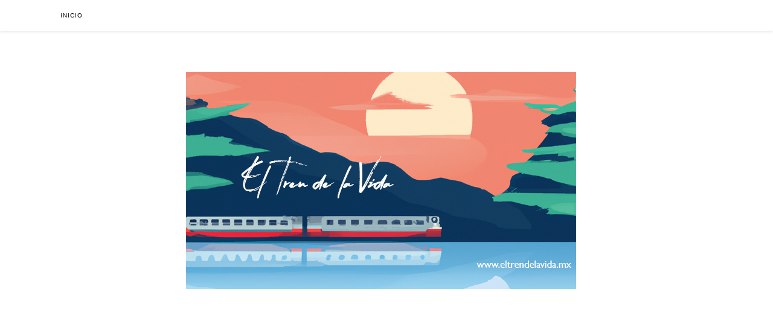

--- FILE ---
content_type: text/html; charset=UTF-8
request_url: https://eltrendelavida.mx/amor-incondicional/
body_size: 12139
content:
<!DOCTYPE html>
<html  prefix="og: http://ogp.me/ns#">
<head>

	<meta charset="UTF-8">
	<meta http-equiv="X-UA-Compatible" content="IE=edge">
	<meta name="viewport" content="width=device-width, initial-scale=1">

	<link rel="profile" href="http://gmpg.org/xfn/11" />
	
		
	<link rel="alternate" type="application/rss+xml" title="El Tren de la Vida RSS Feed" href="https://eltrendelavida.mx/feed/" />
	<link rel="alternate" type="application/atom+xml" title="El Tren de la Vida Atom Feed" href="https://eltrendelavida.mx/feed/atom/" />
	<link rel="pingback" href="https://eltrendelavida.mx/xmlrpc.php" />
	
	<title>Amor incondicional con la técnica Hoóponopono &#8211; El Tren de la Vida</title>
<style>
#wpadminbar #wp-admin-bar-wccp_free_top_button .ab-icon:before {
	content: "\f160";
	color: #02CA02;
	top: 3px;
}
#wpadminbar #wp-admin-bar-wccp_free_top_button .ab-icon {
	transform: rotate(45deg);
}
</style>
<meta name='robots' content='max-image-preview:large' />
<link rel='dns-prefetch' href='//fonts.googleapis.com' />
<link rel="alternate" type="application/rss+xml" title="El Tren de la Vida &raquo; Feed" href="https://eltrendelavida.mx/feed/" />
<link rel="alternate" type="application/rss+xml" title="El Tren de la Vida &raquo; Feed de los comentarios" href="https://eltrendelavida.mx/comments/feed/" />
<link rel="alternate" title="oEmbed (JSON)" type="application/json+oembed" href="https://eltrendelavida.mx/wp-json/oembed/1.0/embed?url=https%3A%2F%2Feltrendelavida.mx%2Famor-incondicional%2F" />
<link rel="alternate" title="oEmbed (XML)" type="text/xml+oembed" href="https://eltrendelavida.mx/wp-json/oembed/1.0/embed?url=https%3A%2F%2Feltrendelavida.mx%2Famor-incondicional%2F&#038;format=xml" />
<style id='wp-img-auto-sizes-contain-inline-css' type='text/css'>
img:is([sizes=auto i],[sizes^="auto," i]){contain-intrinsic-size:3000px 1500px}
/*# sourceURL=wp-img-auto-sizes-contain-inline-css */
</style>
<style id='wp-emoji-styles-inline-css' type='text/css'>

	img.wp-smiley, img.emoji {
		display: inline !important;
		border: none !important;
		box-shadow: none !important;
		height: 1em !important;
		width: 1em !important;
		margin: 0 0.07em !important;
		vertical-align: -0.1em !important;
		background: none !important;
		padding: 0 !important;
	}
/*# sourceURL=wp-emoji-styles-inline-css */
</style>
<style id='wp-block-library-inline-css' type='text/css'>
:root{--wp-block-synced-color:#7a00df;--wp-block-synced-color--rgb:122,0,223;--wp-bound-block-color:var(--wp-block-synced-color);--wp-editor-canvas-background:#ddd;--wp-admin-theme-color:#007cba;--wp-admin-theme-color--rgb:0,124,186;--wp-admin-theme-color-darker-10:#006ba1;--wp-admin-theme-color-darker-10--rgb:0,107,160.5;--wp-admin-theme-color-darker-20:#005a87;--wp-admin-theme-color-darker-20--rgb:0,90,135;--wp-admin-border-width-focus:2px}@media (min-resolution:192dpi){:root{--wp-admin-border-width-focus:1.5px}}.wp-element-button{cursor:pointer}:root .has-very-light-gray-background-color{background-color:#eee}:root .has-very-dark-gray-background-color{background-color:#313131}:root .has-very-light-gray-color{color:#eee}:root .has-very-dark-gray-color{color:#313131}:root .has-vivid-green-cyan-to-vivid-cyan-blue-gradient-background{background:linear-gradient(135deg,#00d084,#0693e3)}:root .has-purple-crush-gradient-background{background:linear-gradient(135deg,#34e2e4,#4721fb 50%,#ab1dfe)}:root .has-hazy-dawn-gradient-background{background:linear-gradient(135deg,#faaca8,#dad0ec)}:root .has-subdued-olive-gradient-background{background:linear-gradient(135deg,#fafae1,#67a671)}:root .has-atomic-cream-gradient-background{background:linear-gradient(135deg,#fdd79a,#004a59)}:root .has-nightshade-gradient-background{background:linear-gradient(135deg,#330968,#31cdcf)}:root .has-midnight-gradient-background{background:linear-gradient(135deg,#020381,#2874fc)}:root{--wp--preset--font-size--normal:16px;--wp--preset--font-size--huge:42px}.has-regular-font-size{font-size:1em}.has-larger-font-size{font-size:2.625em}.has-normal-font-size{font-size:var(--wp--preset--font-size--normal)}.has-huge-font-size{font-size:var(--wp--preset--font-size--huge)}.has-text-align-center{text-align:center}.has-text-align-left{text-align:left}.has-text-align-right{text-align:right}.has-fit-text{white-space:nowrap!important}#end-resizable-editor-section{display:none}.aligncenter{clear:both}.items-justified-left{justify-content:flex-start}.items-justified-center{justify-content:center}.items-justified-right{justify-content:flex-end}.items-justified-space-between{justify-content:space-between}.screen-reader-text{border:0;clip-path:inset(50%);height:1px;margin:-1px;overflow:hidden;padding:0;position:absolute;width:1px;word-wrap:normal!important}.screen-reader-text:focus{background-color:#ddd;clip-path:none;color:#444;display:block;font-size:1em;height:auto;left:5px;line-height:normal;padding:15px 23px 14px;text-decoration:none;top:5px;width:auto;z-index:100000}html :where(.has-border-color){border-style:solid}html :where([style*=border-top-color]){border-top-style:solid}html :where([style*=border-right-color]){border-right-style:solid}html :where([style*=border-bottom-color]){border-bottom-style:solid}html :where([style*=border-left-color]){border-left-style:solid}html :where([style*=border-width]){border-style:solid}html :where([style*=border-top-width]){border-top-style:solid}html :where([style*=border-right-width]){border-right-style:solid}html :where([style*=border-bottom-width]){border-bottom-style:solid}html :where([style*=border-left-width]){border-left-style:solid}html :where(img[class*=wp-image-]){height:auto;max-width:100%}:where(figure){margin:0 0 1em}html :where(.is-position-sticky){--wp-admin--admin-bar--position-offset:var(--wp-admin--admin-bar--height,0px)}@media screen and (max-width:600px){html :where(.is-position-sticky){--wp-admin--admin-bar--position-offset:0px}}

/*# sourceURL=wp-block-library-inline-css */
</style><style id='wp-block-paragraph-inline-css' type='text/css'>
.is-small-text{font-size:.875em}.is-regular-text{font-size:1em}.is-large-text{font-size:2.25em}.is-larger-text{font-size:3em}.has-drop-cap:not(:focus):first-letter{float:left;font-size:8.4em;font-style:normal;font-weight:100;line-height:.68;margin:.05em .1em 0 0;text-transform:uppercase}body.rtl .has-drop-cap:not(:focus):first-letter{float:none;margin-left:.1em}p.has-drop-cap.has-background{overflow:hidden}:root :where(p.has-background){padding:1.25em 2.375em}:where(p.has-text-color:not(.has-link-color)) a{color:inherit}p.has-text-align-left[style*="writing-mode:vertical-lr"],p.has-text-align-right[style*="writing-mode:vertical-rl"]{rotate:180deg}
/*# sourceURL=https://eltrendelavida.mx/wp-includes/blocks/paragraph/style.min.css */
</style>
<style id='global-styles-inline-css' type='text/css'>
:root{--wp--preset--aspect-ratio--square: 1;--wp--preset--aspect-ratio--4-3: 4/3;--wp--preset--aspect-ratio--3-4: 3/4;--wp--preset--aspect-ratio--3-2: 3/2;--wp--preset--aspect-ratio--2-3: 2/3;--wp--preset--aspect-ratio--16-9: 16/9;--wp--preset--aspect-ratio--9-16: 9/16;--wp--preset--color--black: #000000;--wp--preset--color--cyan-bluish-gray: #abb8c3;--wp--preset--color--white: #ffffff;--wp--preset--color--pale-pink: #f78da7;--wp--preset--color--vivid-red: #cf2e2e;--wp--preset--color--luminous-vivid-orange: #ff6900;--wp--preset--color--luminous-vivid-amber: #fcb900;--wp--preset--color--light-green-cyan: #7bdcb5;--wp--preset--color--vivid-green-cyan: #00d084;--wp--preset--color--pale-cyan-blue: #8ed1fc;--wp--preset--color--vivid-cyan-blue: #0693e3;--wp--preset--color--vivid-purple: #9b51e0;--wp--preset--gradient--vivid-cyan-blue-to-vivid-purple: linear-gradient(135deg,rgb(6,147,227) 0%,rgb(155,81,224) 100%);--wp--preset--gradient--light-green-cyan-to-vivid-green-cyan: linear-gradient(135deg,rgb(122,220,180) 0%,rgb(0,208,130) 100%);--wp--preset--gradient--luminous-vivid-amber-to-luminous-vivid-orange: linear-gradient(135deg,rgb(252,185,0) 0%,rgb(255,105,0) 100%);--wp--preset--gradient--luminous-vivid-orange-to-vivid-red: linear-gradient(135deg,rgb(255,105,0) 0%,rgb(207,46,46) 100%);--wp--preset--gradient--very-light-gray-to-cyan-bluish-gray: linear-gradient(135deg,rgb(238,238,238) 0%,rgb(169,184,195) 100%);--wp--preset--gradient--cool-to-warm-spectrum: linear-gradient(135deg,rgb(74,234,220) 0%,rgb(151,120,209) 20%,rgb(207,42,186) 40%,rgb(238,44,130) 60%,rgb(251,105,98) 80%,rgb(254,248,76) 100%);--wp--preset--gradient--blush-light-purple: linear-gradient(135deg,rgb(255,206,236) 0%,rgb(152,150,240) 100%);--wp--preset--gradient--blush-bordeaux: linear-gradient(135deg,rgb(254,205,165) 0%,rgb(254,45,45) 50%,rgb(107,0,62) 100%);--wp--preset--gradient--luminous-dusk: linear-gradient(135deg,rgb(255,203,112) 0%,rgb(199,81,192) 50%,rgb(65,88,208) 100%);--wp--preset--gradient--pale-ocean: linear-gradient(135deg,rgb(255,245,203) 0%,rgb(182,227,212) 50%,rgb(51,167,181) 100%);--wp--preset--gradient--electric-grass: linear-gradient(135deg,rgb(202,248,128) 0%,rgb(113,206,126) 100%);--wp--preset--gradient--midnight: linear-gradient(135deg,rgb(2,3,129) 0%,rgb(40,116,252) 100%);--wp--preset--font-size--small: 13px;--wp--preset--font-size--medium: 20px;--wp--preset--font-size--large: 36px;--wp--preset--font-size--x-large: 42px;--wp--preset--spacing--20: 0.44rem;--wp--preset--spacing--30: 0.67rem;--wp--preset--spacing--40: 1rem;--wp--preset--spacing--50: 1.5rem;--wp--preset--spacing--60: 2.25rem;--wp--preset--spacing--70: 3.38rem;--wp--preset--spacing--80: 5.06rem;--wp--preset--shadow--natural: 6px 6px 9px rgba(0, 0, 0, 0.2);--wp--preset--shadow--deep: 12px 12px 50px rgba(0, 0, 0, 0.4);--wp--preset--shadow--sharp: 6px 6px 0px rgba(0, 0, 0, 0.2);--wp--preset--shadow--outlined: 6px 6px 0px -3px rgb(255, 255, 255), 6px 6px rgb(0, 0, 0);--wp--preset--shadow--crisp: 6px 6px 0px rgb(0, 0, 0);}:where(.is-layout-flex){gap: 0.5em;}:where(.is-layout-grid){gap: 0.5em;}body .is-layout-flex{display: flex;}.is-layout-flex{flex-wrap: wrap;align-items: center;}.is-layout-flex > :is(*, div){margin: 0;}body .is-layout-grid{display: grid;}.is-layout-grid > :is(*, div){margin: 0;}:where(.wp-block-columns.is-layout-flex){gap: 2em;}:where(.wp-block-columns.is-layout-grid){gap: 2em;}:where(.wp-block-post-template.is-layout-flex){gap: 1.25em;}:where(.wp-block-post-template.is-layout-grid){gap: 1.25em;}.has-black-color{color: var(--wp--preset--color--black) !important;}.has-cyan-bluish-gray-color{color: var(--wp--preset--color--cyan-bluish-gray) !important;}.has-white-color{color: var(--wp--preset--color--white) !important;}.has-pale-pink-color{color: var(--wp--preset--color--pale-pink) !important;}.has-vivid-red-color{color: var(--wp--preset--color--vivid-red) !important;}.has-luminous-vivid-orange-color{color: var(--wp--preset--color--luminous-vivid-orange) !important;}.has-luminous-vivid-amber-color{color: var(--wp--preset--color--luminous-vivid-amber) !important;}.has-light-green-cyan-color{color: var(--wp--preset--color--light-green-cyan) !important;}.has-vivid-green-cyan-color{color: var(--wp--preset--color--vivid-green-cyan) !important;}.has-pale-cyan-blue-color{color: var(--wp--preset--color--pale-cyan-blue) !important;}.has-vivid-cyan-blue-color{color: var(--wp--preset--color--vivid-cyan-blue) !important;}.has-vivid-purple-color{color: var(--wp--preset--color--vivid-purple) !important;}.has-black-background-color{background-color: var(--wp--preset--color--black) !important;}.has-cyan-bluish-gray-background-color{background-color: var(--wp--preset--color--cyan-bluish-gray) !important;}.has-white-background-color{background-color: var(--wp--preset--color--white) !important;}.has-pale-pink-background-color{background-color: var(--wp--preset--color--pale-pink) !important;}.has-vivid-red-background-color{background-color: var(--wp--preset--color--vivid-red) !important;}.has-luminous-vivid-orange-background-color{background-color: var(--wp--preset--color--luminous-vivid-orange) !important;}.has-luminous-vivid-amber-background-color{background-color: var(--wp--preset--color--luminous-vivid-amber) !important;}.has-light-green-cyan-background-color{background-color: var(--wp--preset--color--light-green-cyan) !important;}.has-vivid-green-cyan-background-color{background-color: var(--wp--preset--color--vivid-green-cyan) !important;}.has-pale-cyan-blue-background-color{background-color: var(--wp--preset--color--pale-cyan-blue) !important;}.has-vivid-cyan-blue-background-color{background-color: var(--wp--preset--color--vivid-cyan-blue) !important;}.has-vivid-purple-background-color{background-color: var(--wp--preset--color--vivid-purple) !important;}.has-black-border-color{border-color: var(--wp--preset--color--black) !important;}.has-cyan-bluish-gray-border-color{border-color: var(--wp--preset--color--cyan-bluish-gray) !important;}.has-white-border-color{border-color: var(--wp--preset--color--white) !important;}.has-pale-pink-border-color{border-color: var(--wp--preset--color--pale-pink) !important;}.has-vivid-red-border-color{border-color: var(--wp--preset--color--vivid-red) !important;}.has-luminous-vivid-orange-border-color{border-color: var(--wp--preset--color--luminous-vivid-orange) !important;}.has-luminous-vivid-amber-border-color{border-color: var(--wp--preset--color--luminous-vivid-amber) !important;}.has-light-green-cyan-border-color{border-color: var(--wp--preset--color--light-green-cyan) !important;}.has-vivid-green-cyan-border-color{border-color: var(--wp--preset--color--vivid-green-cyan) !important;}.has-pale-cyan-blue-border-color{border-color: var(--wp--preset--color--pale-cyan-blue) !important;}.has-vivid-cyan-blue-border-color{border-color: var(--wp--preset--color--vivid-cyan-blue) !important;}.has-vivid-purple-border-color{border-color: var(--wp--preset--color--vivid-purple) !important;}.has-vivid-cyan-blue-to-vivid-purple-gradient-background{background: var(--wp--preset--gradient--vivid-cyan-blue-to-vivid-purple) !important;}.has-light-green-cyan-to-vivid-green-cyan-gradient-background{background: var(--wp--preset--gradient--light-green-cyan-to-vivid-green-cyan) !important;}.has-luminous-vivid-amber-to-luminous-vivid-orange-gradient-background{background: var(--wp--preset--gradient--luminous-vivid-amber-to-luminous-vivid-orange) !important;}.has-luminous-vivid-orange-to-vivid-red-gradient-background{background: var(--wp--preset--gradient--luminous-vivid-orange-to-vivid-red) !important;}.has-very-light-gray-to-cyan-bluish-gray-gradient-background{background: var(--wp--preset--gradient--very-light-gray-to-cyan-bluish-gray) !important;}.has-cool-to-warm-spectrum-gradient-background{background: var(--wp--preset--gradient--cool-to-warm-spectrum) !important;}.has-blush-light-purple-gradient-background{background: var(--wp--preset--gradient--blush-light-purple) !important;}.has-blush-bordeaux-gradient-background{background: var(--wp--preset--gradient--blush-bordeaux) !important;}.has-luminous-dusk-gradient-background{background: var(--wp--preset--gradient--luminous-dusk) !important;}.has-pale-ocean-gradient-background{background: var(--wp--preset--gradient--pale-ocean) !important;}.has-electric-grass-gradient-background{background: var(--wp--preset--gradient--electric-grass) !important;}.has-midnight-gradient-background{background: var(--wp--preset--gradient--midnight) !important;}.has-small-font-size{font-size: var(--wp--preset--font-size--small) !important;}.has-medium-font-size{font-size: var(--wp--preset--font-size--medium) !important;}.has-large-font-size{font-size: var(--wp--preset--font-size--large) !important;}.has-x-large-font-size{font-size: var(--wp--preset--font-size--x-large) !important;}
/*# sourceURL=global-styles-inline-css */
</style>

<style id='classic-theme-styles-inline-css' type='text/css'>
/*! This file is auto-generated */
.wp-block-button__link{color:#fff;background-color:#32373c;border-radius:9999px;box-shadow:none;text-decoration:none;padding:calc(.667em + 2px) calc(1.333em + 2px);font-size:1.125em}.wp-block-file__button{background:#32373c;color:#fff;text-decoration:none}
/*# sourceURL=/wp-includes/css/classic-themes.min.css */
</style>
<link rel='stylesheet' id='sp_style-css' href='https://eltrendelavida.mx/wp-content/themes/rosemary/style.css?ver=6.9' type='text/css' media='all' />
<link rel='stylesheet' id='slicknav-css-css' href='https://eltrendelavida.mx/wp-content/themes/rosemary/css/slicknav.css?ver=6.9' type='text/css' media='all' />
<link rel='stylesheet' id='bxslider-css-css' href='https://eltrendelavida.mx/wp-content/themes/rosemary/css/jquery.bxslider.css?ver=6.9' type='text/css' media='all' />
<link rel='stylesheet' id='font-awesome-css' href='https://eltrendelavida.mx/wp-content/themes/rosemary/css/font-awesome.min.css?ver=6.9' type='text/css' media='all' />
<link rel='stylesheet' id='responsive-css' href='https://eltrendelavida.mx/wp-content/themes/rosemary/css/responsive.css?ver=6.9' type='text/css' media='all' />
<link rel='stylesheet' id='default_body_font-css' href='http://fonts.googleapis.com/css?family=Lato%3A400%2C700%2C400italic%2C700italic&#038;subset=latin%2Clatin-ext&#038;ver=6.9' type='text/css' media='all' />
<link rel='stylesheet' id='default_heading_font-css' href='http://fonts.googleapis.com/css?family=Playfair+Display%3A400%2C700%2C400italic%2C700italic&#038;subset=latin%2Clatin-ext&#038;ver=6.9' type='text/css' media='all' />
<link rel='stylesheet' id='sedlex_styles-css' href='https://eltrendelavida.mx/wp-content/sedlex/inline_styles/6eb86a46dba7b7014c3ca5b60295946fe81eecea.css?ver=20260123' type='text/css' media='all' />
<script type="text/javascript" src="https://eltrendelavida.mx/wp-includes/js/jquery/jquery.min.js?ver=3.7.1" id="jquery-core-js"></script>
<script type="text/javascript" src="https://eltrendelavida.mx/wp-includes/js/jquery/jquery-migrate.min.js?ver=3.4.1" id="jquery-migrate-js"></script>
<link rel="https://api.w.org/" href="https://eltrendelavida.mx/wp-json/" /><link rel="alternate" title="JSON" type="application/json" href="https://eltrendelavida.mx/wp-json/wp/v2/posts/7781" /><link rel="EditURI" type="application/rsd+xml" title="RSD" href="https://eltrendelavida.mx/xmlrpc.php?rsd" />
<meta name="generator" content="WordPress 6.9" />
<link rel="canonical" href="https://eltrendelavida.mx/amor-incondicional/" />
<link rel='shortlink' href='https://eltrendelavida.mx/UYlx4' />
<!-- Metadata generated with the Open Graph Protocol Framework plugin 2.1.0 - https://wordpress.org/plugins/open-graph-protocol-framework/ - https://www.itthinx.com/plugins/open-graph-protocol/ --><meta property="og:title" content="Amor incondicional con la técnica Hoóponopono" />
<meta property="og:locale" content="es_ES" />
<meta property="og:type" content="article" />
<meta property="og:image" content="https://eltrendelavida.mx/wp-content/uploads/2020/09/B5DC7AA9-859A-4669-AC59-A4B9DDF7DB78-e1601497699760.jpeg" />
<meta property="og:image:url" content="https://eltrendelavida.mx/wp-content/uploads/2020/09/B5DC7AA9-859A-4669-AC59-A4B9DDF7DB78-e1601497699760.jpeg" />
<meta property="og:image:secure_url" content="https://eltrendelavida.mx/wp-content/uploads/2020/09/B5DC7AA9-859A-4669-AC59-A4B9DDF7DB78-e1601497699760.jpeg" />
<meta property="og:image:width" content="630" />
<meta property="og:image:height" content="450" />
<meta property="og:url" content="https://eltrendelavida.mx/amor-incondicional/" />
<meta property="og:site_name" content="El Tren de la Vida" />
<meta property="og:description" content="Amor incondicional con la técnica HoóponoponoHoy Decretamos amorHo&#8217;oponopono  Yo&#8230;&#8230;&#8230;&#8230;&#8230;&#8230;&#8230;(Tu nombre completo)Me amo por todo lo que he vividoMe amo por todo lo que he sufridoMe amo por todo lo que he sentidoMe amo por todo lo que he dadoAmo al ser que eres y amo el ser que Yo Soy.Amo mi experiencia de vida. Te amo te amo, me amo. Me amo porque estoy aquí sanando contigo.Me amo por toda mis vivencias, porque me llevaron a lo que soy hoy.Me amo porque soy capaz de perdonar y amar mis memorias de dolor Gracias, gracias, graciasTe pido perdón por todas las creaciones dolorosas de las que tengo concienciaLo siento, perdoname, te amo, Gracias. Divinidad limpia en mi lo que causa dolor, angustia, ira, enojo, resentimientos, enfermedades, miedos.Lo siento&#8230; Perdóname&#8230; Gracias&#8230; Te amo&#8230; Divinidad limpia en mi el dolor de la humanidad, te amo, Limpia los agravios, las ofensas, mis recuerdos de abandonoGracias&#8230; Gracias&#8230; Gracias&#8230;Lo siento&#8230; Perdóname&#8230; Te amo&#8230; Gracias&#8230; Mis recuerdos los amoGracias porque al manifestarse me ayudan a sanar en mí y a la humanidad todo el dolor recibido e inflingido. Te amo, te amo, Lo siento..Perdóname&#8230;Te amo&#8230; Gracias&#8230; Divinidad limpia en mí a todas las personas que están leyendo esta oración.Divinidad &hellip;" />
<script id="wpcp_disable_selection" type="text/javascript">
var image_save_msg='You are not allowed to save images!';
	var no_menu_msg='Context Menu disabled!';
	var smessage = "El Tren de la Vida";

function disableEnterKey(e)
{
	var elemtype = e.target.tagName;
	
	elemtype = elemtype.toUpperCase();
	
	if (elemtype == "TEXT" || elemtype == "TEXTAREA" || elemtype == "INPUT" || elemtype == "PASSWORD" || elemtype == "SELECT" || elemtype == "OPTION" || elemtype == "EMBED")
	{
		elemtype = 'TEXT';
	}
	
	if (e.ctrlKey){
     var key;
     if(window.event)
          key = window.event.keyCode;     //IE
     else
          key = e.which;     //firefox (97)
    //if (key != 17) alert(key);
     if (elemtype!= 'TEXT' && (key == 97 || key == 65 || key == 67 || key == 99 || key == 88 || key == 120 || key == 26 || key == 85  || key == 86 || key == 83 || key == 43 || key == 73))
     {
		if(wccp_free_iscontenteditable(e)) return true;
		show_wpcp_message('You are not allowed to copy content or view source');
		return false;
     }else
     	return true;
     }
}


/*For contenteditable tags*/
function wccp_free_iscontenteditable(e)
{
	var e = e || window.event; // also there is no e.target property in IE. instead IE uses window.event.srcElement
  	
	var target = e.target || e.srcElement;

	var elemtype = e.target.nodeName;
	
	elemtype = elemtype.toUpperCase();
	
	var iscontenteditable = "false";
		
	if(typeof target.getAttribute!="undefined" ) iscontenteditable = target.getAttribute("contenteditable"); // Return true or false as string
	
	var iscontenteditable2 = false;
	
	if(typeof target.isContentEditable!="undefined" ) iscontenteditable2 = target.isContentEditable; // Return true or false as boolean

	if(target.parentElement.isContentEditable) iscontenteditable2 = true;
	
	if (iscontenteditable == "true" || iscontenteditable2 == true)
	{
		if(typeof target.style!="undefined" ) target.style.cursor = "text";
		
		return true;
	}
}

////////////////////////////////////
function disable_copy(e)
{	
	var e = e || window.event; // also there is no e.target property in IE. instead IE uses window.event.srcElement
	
	var elemtype = e.target.tagName;
	
	elemtype = elemtype.toUpperCase();
	
	if (elemtype == "TEXT" || elemtype == "TEXTAREA" || elemtype == "INPUT" || elemtype == "PASSWORD" || elemtype == "SELECT" || elemtype == "OPTION" || elemtype == "EMBED")
	{
		elemtype = 'TEXT';
	}
	
	if(wccp_free_iscontenteditable(e)) return true;
	
	var isSafari = /Safari/.test(navigator.userAgent) && /Apple Computer/.test(navigator.vendor);
	
	var checker_IMG = '';
	if (elemtype == "IMG" && checker_IMG == 'checked' && e.detail >= 2) {show_wpcp_message(alertMsg_IMG);return false;}
	if (elemtype != "TEXT")
	{
		if (smessage !== "" && e.detail == 2)
			show_wpcp_message(smessage);
		
		if (isSafari)
			return true;
		else
			return false;
	}	
}

//////////////////////////////////////////
function disable_copy_ie()
{
	var e = e || window.event;
	var elemtype = window.event.srcElement.nodeName;
	elemtype = elemtype.toUpperCase();
	if(wccp_free_iscontenteditable(e)) return true;
	if (elemtype == "IMG") {show_wpcp_message(alertMsg_IMG);return false;}
	if (elemtype != "TEXT" && elemtype != "TEXTAREA" && elemtype != "INPUT" && elemtype != "PASSWORD" && elemtype != "SELECT" && elemtype != "OPTION" && elemtype != "EMBED")
	{
		return false;
	}
}	
function reEnable()
{
	return true;
}
document.onkeydown = disableEnterKey;
document.onselectstart = disable_copy_ie;
if(navigator.userAgent.indexOf('MSIE')==-1)
{
	document.onmousedown = disable_copy;
	document.onclick = reEnable;
}
function disableSelection(target)
{
    //For IE This code will work
    if (typeof target.onselectstart!="undefined")
    target.onselectstart = disable_copy_ie;
    
    //For Firefox This code will work
    else if (typeof target.style.MozUserSelect!="undefined")
    {target.style.MozUserSelect="none";}
    
    //All other  (ie: Opera) This code will work
    else
    target.onmousedown=function(){return false}
    target.style.cursor = "default";
}
//Calling the JS function directly just after body load
window.onload = function(){disableSelection(document.body);};

//////////////////special for safari Start////////////////
var onlongtouch;
var timer;
var touchduration = 1000; //length of time we want the user to touch before we do something

var elemtype = "";
function touchstart(e) {
	var e = e || window.event;
  // also there is no e.target property in IE.
  // instead IE uses window.event.srcElement
  	var target = e.target || e.srcElement;
	
	elemtype = window.event.srcElement.nodeName;
	
	elemtype = elemtype.toUpperCase();
	
	if(!wccp_pro_is_passive()) e.preventDefault();
	if (!timer) {
		timer = setTimeout(onlongtouch, touchduration);
	}
}

function touchend() {
    //stops short touches from firing the event
    if (timer) {
        clearTimeout(timer);
        timer = null;
    }
	onlongtouch();
}

onlongtouch = function(e) { //this will clear the current selection if anything selected
	
	if (elemtype != "TEXT" && elemtype != "TEXTAREA" && elemtype != "INPUT" && elemtype != "PASSWORD" && elemtype != "SELECT" && elemtype != "EMBED" && elemtype != "OPTION")	
	{
		if (window.getSelection) {
			if (window.getSelection().empty) {  // Chrome
			window.getSelection().empty();
			} else if (window.getSelection().removeAllRanges) {  // Firefox
			window.getSelection().removeAllRanges();
			}
		} else if (document.selection) {  // IE?
			document.selection.empty();
		}
		return false;
	}
};

document.addEventListener("DOMContentLoaded", function(event) { 
    window.addEventListener("touchstart", touchstart, false);
    window.addEventListener("touchend", touchend, false);
});

function wccp_pro_is_passive() {

  var cold = false,
  hike = function() {};

  try {
	  const object1 = {};
  var aid = Object.defineProperty(object1, 'passive', {
  get() {cold = true}
  });
  window.addEventListener('test', hike, aid);
  window.removeEventListener('test', hike, aid);
  } catch (e) {}

  return cold;
}
/*special for safari End*/
</script>
<script id="wpcp_disable_Right_Click" type="text/javascript">
document.ondragstart = function() { return false;}
	function nocontext(e) {
	   return false;
	}
	document.oncontextmenu = nocontext;
</script>

<!-- Open Graph Meta Data by WP-Open-Graph plugin-->
<meta property="og:site_name" content="El Tren de la Vida" />
<meta property="og:locale" content="es" />
<meta property="og:type" content="article" />
<meta property="og:image:width" content="630" />
<meta property="og:image:height" content="450" />
<meta property="og:image" content="https://eltrendelavida.mx/wp-content/uploads/2020/09/B5DC7AA9-859A-4669-AC59-A4B9DDF7DB78-e1601497699760.jpeg" />
<meta property="og:title" content="Amor incondicional con la técnica Hoóponopono" />
<meta property="og:url" content="https://eltrendelavida.mx/amor-incondicional/" />
<meta property="og:description" content="Amor incondicional con la técnica HoóponoponoHoy Decretamos amorHo&#8217;oponopono  Yo&#8230;&#8230;&#8230;&#8230;&#8230;&#8230;&#8230;(Tu nombre completo)Me amo por todo lo que he vividoMe amo por todo lo que he sufridoMe amo por todo lo que he sentidoMe amo por todo lo que he dadoAmo al ser que eres y amo el ser que Yo Soy.Amo mi experiencia de vida. Te amo te amo, me amo. Me amo porque estoy aquí sanando contigo.Me amo por toda mis vivencias, porque me llevaron a lo que soy hoy.Me amo porque soy capaz de perdonar y amar mis memorias de dolor Gracias, gracias, graciasTe pido perdón por todas las creaciones dolorosas de las que tengo concienciaLo siento, perdoname, te amo, Gracias. Divinidad limpia en mi lo que causa dolor, angustia, ira, enojo, resentimientos, enfermedades, miedos.Lo siento&#8230; Perdóname&#8230; Gracias&#8230; Te amo&#8230; Divinidad limpia en mi el dolor de la humanidad, te amo, Limpia los agravios, las ofensas, mis recuerdos de abandonoGracias&#8230; Gracias&#8230; Gracias&#8230;Lo siento&#8230; Perdóname&#8230; Te amo&#8230; Gracias&#8230; Mis recuerdos los amoGracias porque al manifestarse me ayudan a sanar en mí y a la humanidad todo el dolor recibido e inflingido. Te amo, te amo, Lo siento..Perdóname&#8230;Te amo&#8230; Gracias&#8230; Divinidad limpia en mí a todas las personas que están leyendo esta oración.Divinidad [&hellip;]" />
<!-- /Open Graph Meta Data -->
    <style type="text/css">
	
		#logo { padding:px 0 px; }
		
								#nav-wrapper .menu li.current-menu-item > a, #nav-wrapper .menu li.current_page_item > a, #nav-wrapper .menu li a:hover {  color:; }
		
		#nav-wrapper .menu .sub-menu, #nav-wrapper .menu .children { background: ; }
		#nav-wrapper ul.menu ul a, #nav-wrapper .menu ul ul a {  color:; }
		#nav-wrapper ul.menu ul a:hover, #nav-wrapper .menu ul ul a:hover { color: ; background:; }
		
		.slicknav_nav { background:; }
		.slicknav_nav a { color:; }
		.slicknav_menu .slicknav_icon-bar { background-color:; }
		
		#top-social a i { color:; }
		#top-social a:hover i { color:; }
		
		#top-search i { color:; }
		#top-search { border-color:; }
		
		.widget-title { background:#ffffff; color:; border-color:#890c08; }
		
		a, .social-widget a:hover > i { color:#890c08; }
		.post-header .cat a, .post-entry blockquote { border-color:#890c08; }
		
		.feat-item .read-more, .more-button  { background:#ffffff; color:; border-color:#000000;}
		.feat-item .read-more:hover, .more-button:hover  { background:#890c08; color:; border-color:#890c08;}
		
				
    </style>
    <!-- All in one Favicon 4.8 --><link rel="icon" href="https://eltrendelavida.mx/wp-content/uploads/2018/10/Icon.png" type="image/png"/>

	<script async src="//pagead2.googlesyndication.com/pagead/js/adsbygoogle.js"></script>
<script>
     (adsbygoogle = window.adsbygoogle || []).push({
          google_ad_client: "ca-pub-4893480112484954",
          enable_page_level_ads: true
     });
</script>
	
	<!-- Global site tag (gtag.js) - Google Analytics -->
<script async src="https://www.googletagmanager.com/gtag/js?id=UA-122033891-1"></script>
<script>
  window.dataLayer = window.dataLayer || [];
  function gtag(){dataLayer.push(arguments);}
  gtag('js', new Date());

  gtag('config', 'UA-122033891-1');
</script>
	
	<meta name="google-site-verification" content="GQML-9z7u3xUOSe4cwzSx3N6alQCTJGGSU-tbRO8dd0" />
	
</head>

<body class="wp-singular post-template-default single single-post postid-7781 single-format-standard wp-theme-rosemary unselectable">

	<div id="top-bar">
	
		<div class="container">
			
			<div id="nav-wrapper">
				<ul id="menu-menu_main" class="menu"><li id="menu-item-6184" class="menu-item menu-item-type-custom menu-item-object-custom menu-item-home menu-item-6184"><a href="https://eltrendelavida.mx">Inicio</a></li>
</ul>			</div>
			
			<div class="menu-mobile"></div>
			
						
						
		</div>
	
	</div>
	
	<header id="header">
	
		<div class="container">
			
			<div id="logo">
				
									
											<h2><a href="https://eltrendelavida.mx"><img src="https://eltrendelavida.mx/wp-content/uploads/2022/12/Facebook-Cover.png" alt="El Tren de la Vida" /></a></h2>
										
								
			</div>
			
		</div>
		
	</header>	
	<div class="container">
		
		<div id="content">
		
			<div id="main" >
			
								
					<article id="post-7781" class="post-7781 post type-post status-publish format-standard has-post-thumbnail hentry category-hooponopono">
	
	<div class="post-header">
		
				<span class="cat"><a href="https://eltrendelavida.mx/category/hooponopono/" title="View all posts in HO´OPONOPONO" >HO´OPONOPONO</a></span>
				
					<h1>Amor incondicional con la técnica Hoóponopono</h1>
				
				<span class="date">octubre 30, 2020</span>
				
	</div>
	
			
						<div class="post-img">
			<a href="https://eltrendelavida.mx/amor-incondicional/"><img width="630" height="450" src="https://eltrendelavida.mx/wp-content/uploads/2020/09/B5DC7AA9-859A-4669-AC59-A4B9DDF7DB78-e1601497699760.jpeg" class="attachment-full-thumb size-full-thumb wp-post-image" alt="" decoding="async" fetchpriority="high" /></a>
		</div>
						
		
	<div class="post-entry">
		
				
			
<p>Amor incondicional con la técnica Hoóponopono<br />Hoy Decretamos amor<br />Ho&#8217;oponopono </p>



<p>Yo&#8230;&#8230;&#8230;&#8230;&#8230;&#8230;&#8230;(Tu nombre completo)<br />Me amo por todo lo que he vivido<br />Me amo por todo lo que he sufrido<br />Me amo por todo lo que he sentido<br />Me amo por todo lo que he dado<br />Amo al ser que eres y amo el ser que Yo Soy.<br />Amo mi experiencia de vida. <br />Te amo te amo, me amo.</p>



<p>Me amo porque estoy aquí sanando contigo.<br />Me amo por toda mis vivencias, porque me llevaron a lo que soy hoy.<br />Me amo porque soy capaz de perdonar y amar mis memorias de dolor <br />Gracias, gracias, gracias<br />Te pido perdón por todas las creaciones dolorosas de las que tengo conciencia<br />Lo siento, perdoname, te amo, Gracias.</p>



<p>Divinidad limpia en mi lo que causa dolor, angustia, ira, enojo, resentimientos, enfermedades, miedos.<br />Lo siento&#8230; Perdóname&#8230; Gracias&#8230; Te amo&#8230;</p>



<p>Divinidad limpia en mi el dolor de la humanidad, te amo, Limpia los agravios, las ofensas, mis recuerdos de abandono<br />Gracias&#8230; Gracias&#8230; Gracias&#8230;<br />Lo siento&#8230; Perdóname&#8230; Te amo&#8230; Gracias&#8230;</p>



<p>Mis recuerdos los amo<br />Gracias porque al manifestarse me ayudan a sanar en mí y a la humanidad todo el dolor recibido e inflingido. Te amo, te amo, Lo siento..Perdóname&#8230;Te amo&#8230; Gracias&#8230;</p>



<p>Divinidad limpia en mí a todas las personas que están leyendo esta oración.<br />Divinidad ayúdanos a sanar el dolor del alma, del cuerpo, Te amo&#8230; Te amo&#8230; Te amo&#8230;<br />Bendigo el enojo, la frustración que llevaba dentro. <br />Les doy las gracias por enseñarme a sanar</p>



<p>A mi mente le digo gracias por ser perfecto<br />A mi mente maravillosa le digo gracias, te amo,<br />a mi corazón amoroso y bondadoso gracias.<br />Divina presencia te amo, gracias</p>



<p>Niño interior te amo, porque estas siempre ahí para mí, te pido perdón por no escucharte y por olvidarte, te amo. Los pensamientos que surgen en el día los amo.</p>



<p>Divinidad limpia en mi lo que contribuye a mi sensación de carencia, de escasez, gracias por darme todo lo que necesito en el momento correcto y perfecto, te amo.</p>



<p>Por todas las mujeres a través de los tiempo<br />Por todos los hombres a través de los tiempos<br />Lo siento&#8230; Perdóname&#8230;Te amo&#8230; </p>



<p>Gracias, Gracias Gracias</p>



<p>Desconozco el autor</p>
			
				
		
				
							
										
	</div>
	
		
	<div class="post-meta">
		
				
		<div class="meta-comments">
			<span></span>		</div>
				
				
	</div>
		
		
						<div class="post-related"><div class="post-box"><h4 class="post-box-title">You Might Also Like</h4></div>
						<div class="item-related">
					
										<a href="https://eltrendelavida.mx/cuando-hacer-hooponopono/"><img width="520" height="400" src="https://eltrendelavida.mx/wp-content/uploads/2020/09/EE3BE41A-A0E7-4DF0-808C-030B976E0DFD-520x400.jpeg" class="attachment-misc-thumb size-misc-thumb wp-post-image" alt="" decoding="async" /></a>
										
					<h3><a href="https://eltrendelavida.mx/cuando-hacer-hooponopono/">CUANDO HACER HOOPONOPONO</a></h3>
					<span class="date">septiembre 28, 2020</span>
					
				</div>
						<div class="item-related">
					
										<a href="https://eltrendelavida.mx/arbol-de-limpieza/"><img width="520" height="400" src="https://eltrendelavida.mx/wp-content/uploads/2014/10/IMG_8441-520x400.jpg" class="attachment-misc-thumb size-misc-thumb wp-post-image" alt="" decoding="async" /></a>
										
					<h3><a href="https://eltrendelavida.mx/arbol-de-limpieza/">ÁRBOL DE LIMPIEZA</a></h3>
					<span class="date">octubre 19, 2014</span>
					
				</div>
						<div class="item-related">
					
										<a href="https://eltrendelavida.mx/sobre-hooponopono/"><img width="520" height="400" src="https://eltrendelavida.mx/wp-content/uploads/2021/06/067228EA-1E17-4B86-8346-6F4D0AD102DB-520x400.jpeg" class="attachment-misc-thumb size-misc-thumb wp-post-image" alt="" decoding="async" loading="lazy" /></a>
										
					<h3><a href="https://eltrendelavida.mx/sobre-hooponopono/">SOBRE HO’OPONOPONO</a></h3>
					<span class="date">junio 25, 2021</span>
					
				</div>
		</div>			
	<div class="post-comments" id="comments">
	
	<div class='comments'></div><div id='comments_pagination'></div>

</div> <!-- end comments div -->
	
</article>						
								
								
			</div>

<aside id="sidebar">
	
	<div id="weblizar_facebook_likebox-3" class="widget widget_weblizar_facebook_likebox"><h4 class="widget-title">Síguenos en Facebook</h4>		<style>
		@media (max-width:767px) {
			.fb_iframe_widget {
				width: 100%;
			}
			.fb_iframe_widget span {
				width: 100% !important;
			}
			.fb_iframe_widget iframe {
				width: 100% !important;
			}
			._8r {
				margin-right: 5px;
				margin-top: -4px !important;
			}
		}
		</style>
        <div style="display:block;width:100%;float:left;overflow:hidden;margin-bottom:20px">
			<div id="fb-root"></div>
			<script>(function(d, s, id) {
			  var js, fjs = d.getElementsByTagName(s)[0];
			  if (d.getElementById(id)) return;
			  js = d.createElement(s); js.id = id;
			  js.src = "//connect.facebook.net/es_LA/sdk.js#xfbml=1&version=v2.7";
			  fjs.parentNode.insertBefore(js, fjs);
			}(document, 'script', 'facebook-jssdk'));</script>
			<div class="fb-like-box" style="background-color: auto;" data-small-header="true" data-height="560" data-href="https://www.facebook.com/eltrendelavidamx/" data-show-border="true" data-show-faces="false" data-stream="true" data-width="292" data-force-wall="false"></div>

		</div>
        </div><div id="categories-4" class="widget widget_categories"><h4 class="widget-title">Categorías</h4>
			<ul>
					<li class="cat-item cat-item-146"><a href="https://eltrendelavida.mx/category/abundancia/">Abundancia</a>
</li>
	<li class="cat-item cat-item-8"><a href="https://eltrendelavida.mx/category/acercate-a-dios/">Acércate a Dios</a>
</li>
	<li class="cat-item cat-item-4"><a href="https://eltrendelavida.mx/category/actitud/">Actitud</a>
</li>
	<li class="cat-item cat-item-15"><a href="https://eltrendelavida.mx/category/adultos-mayores/">Adultos Mayores</a>
</li>
	<li class="cat-item cat-item-68"><a href="https://eltrendelavida.mx/category/agradecimiento/">Agradecimiento</a>
</li>
	<li class="cat-item cat-item-57"><a href="https://eltrendelavida.mx/category/amistad/">Amistad</a>
</li>
	<li class="cat-item cat-item-47"><a href="https://eltrendelavida.mx/category/amor/">Amor</a>
</li>
	<li class="cat-item cat-item-29"><a href="https://eltrendelavida.mx/category/angeles-y-arcangeles/">Ángeles y Arcángeles</a>
</li>
	<li class="cat-item cat-item-17"><a href="https://eltrendelavida.mx/category/animo/">Ánimo</a>
</li>
	<li class="cat-item cat-item-59"><a href="https://eltrendelavida.mx/category/ano-nuevo/">Año Nuevo</a>
</li>
	<li class="cat-item cat-item-44"><a href="https://eltrendelavida.mx/category/aprendizaje-de-vida/">Aprendizaje de vida</a>
</li>
	<li class="cat-item cat-item-145"><a href="https://eltrendelavida.mx/category/autoestima/">Autoestima</a>
</li>
	<li class="cat-item cat-item-33"><a href="https://eltrendelavida.mx/category/cancer/">Cáncer</a>
</li>
	<li class="cat-item cat-item-50"><a href="https://eltrendelavida.mx/category/decretos-y-afirmaciones/">Decretos, Afirmaciones y Meditación</a>
</li>
	<li class="cat-item cat-item-72"><a href="https://eltrendelavida.mx/category/dia-de-muertos/">Dia de muertos</a>
</li>
	<li class="cat-item cat-item-6"><a href="https://eltrendelavida.mx/category/dios/">DIOS</a>
</li>
	<li class="cat-item cat-item-110"><a href="https://eltrendelavida.mx/category/el-matrimonio/">El matrimonio</a>
</li>
	<li class="cat-item cat-item-62"><a href="https://eltrendelavida.mx/category/el-perdon/">El perdón</a>
</li>
	<li class="cat-item cat-item-54"><a href="https://eltrendelavida.mx/category/el-poder-de-las-palabras/">El poder de las palabras</a>
</li>
	<li class="cat-item cat-item-147"><a href="https://eltrendelavida.mx/category/espacio-holistico/">Espacio Holistico</a>
</li>
	<li class="cat-item cat-item-21"><a href="https://eltrendelavida.mx/category/hooponopono/">HO´OPONOPONO</a>
</li>
	<li class="cat-item cat-item-5"><a href="https://eltrendelavida.mx/category/la-familia/">La Familia</a>
</li>
	<li class="cat-item cat-item-19"><a href="https://eltrendelavida.mx/category/la-felicidad/">La felicidad</a>
</li>
	<li class="cat-item cat-item-16"><a href="https://eltrendelavida.mx/category/la-mujer/">La Mujer</a>
</li>
	<li class="cat-item cat-item-25"><a href="https://eltrendelavida.mx/category/la-pareja/">La pareja</a>
</li>
	<li class="cat-item cat-item-45"><a href="https://eltrendelavida.mx/category/la-vida/">La vida</a>
</li>
	<li class="cat-item cat-item-36"><a href="https://eltrendelavida.mx/category/los-hijos/">Los hijos</a>
</li>
	<li class="cat-item cat-item-144"><a href="https://eltrendelavida.mx/category/los-hombres/">LOS HOMBRES</a>
</li>
	<li class="cat-item cat-item-30"><a href="https://eltrendelavida.mx/category/mama/">Mamá</a>
</li>
	<li class="cat-item cat-item-63"><a href="https://eltrendelavida.mx/category/navidad/">Navidad</a>
</li>
	<li class="cat-item cat-item-150"><a href="https://eltrendelavida.mx/category/oraciones/">Oraciones</a>
<ul class='children'>
	<li class="cat-item cat-item-86"><a href="https://eltrendelavida.mx/category/oraciones/oracion-de-la-manana/">Oración de la mañana</a>
</li>
	<li class="cat-item cat-item-69"><a href="https://eltrendelavida.mx/category/oraciones/oracion-de-la-noche/">Oración de la noche</a>
</li>
	<li class="cat-item cat-item-34"><a href="https://eltrendelavida.mx/category/oraciones/oraciones-bellas/">Oraciones bellas</a>
</li>
	<li class="cat-item cat-item-11"><a href="https://eltrendelavida.mx/category/oraciones/oraciones-para-la-salud/">Oraciones para la salud</a>
</li>
	<li class="cat-item cat-item-3"><a href="https://eltrendelavida.mx/category/oraciones/oraciones-y-festividades-de-santos-y-virgenes/">Oraciones Santos y Virgenes</a>
</li>
</ul>
</li>
	<li class="cat-item cat-item-26"><a href="https://eltrendelavida.mx/category/papa/">Papá</a>
</li>
	<li class="cat-item cat-item-48"><a href="https://eltrendelavida.mx/category/para-tu-crecimiento/">Para tu crecimiento</a>
</li>
	<li class="cat-item cat-item-142"><a href="https://eltrendelavida.mx/category/para-tu-crecimiento-interior/">Para tu crecimiento interior</a>
</li>
	<li class="cat-item cat-item-148"><a href="https://eltrendelavida.mx/category/postres/">Postres</a>
</li>
	<li class="cat-item cat-item-149"><a href="https://eltrendelavida.mx/category/recetas-de-cocina/">Recetas de cocina</a>
</li>
	<li class="cat-item cat-item-71"><a href="https://eltrendelavida.mx/category/reflexiones/">Reflexiones</a>
<ul class='children'>
	<li class="cat-item cat-item-56"><a href="https://eltrendelavida.mx/category/reflexiones/cuando-alguien-se-va/">Cuando alguien se va</a>
</li>
</ul>
</li>
	<li class="cat-item cat-item-138"><a href="https://eltrendelavida.mx/category/remedios-caseros/">REMEDIOS CASEROS</a>
</li>
	<li class="cat-item cat-item-140"><a href="https://eltrendelavida.mx/category/remedios-caseros-para-el-cabello/">REMEDIOS CASEROS PARA EL CABELLO</a>
</li>
	<li class="cat-item cat-item-141"><a href="https://eltrendelavida.mx/category/remedios-caseros-para-la-cara/">REMEDIOS CASEROS PARA LA CARA</a>
</li>
	<li class="cat-item cat-item-143"><a href="https://eltrendelavida.mx/category/salud/">Salud</a>
</li>
	<li class="cat-item cat-item-43"><a href="https://eltrendelavida.mx/category/semana-santa/">Semana Santa</a>
</li>
	<li class="cat-item cat-item-1"><a href="https://eltrendelavida.mx/category/temas-variados/">Temas variados</a>
</li>
	<li class="cat-item cat-item-136"><a href="https://eltrendelavida.mx/category/videos/">VÍDEOS</a>
</li>
			</ul>

			</div>	
</aside>	
		<!-- END CONTENT -->
		</div>
		
	<!-- END CONTAINER -->
	</div>
	
	<div id="instagram-footer">
		
				
	</div>
	
	<div id="footer">
		
		<div class="container">
			
			<p class="copyright left">El Tren de la Vida 2023</p>
			<p class="copyright right">eltrendelavida.mx</p>
			
		</div>
		
	</div>
	
	<script type="speculationrules">
{"prefetch":[{"source":"document","where":{"and":[{"href_matches":"/*"},{"not":{"href_matches":["/wp-*.php","/wp-admin/*","/wp-content/uploads/*","/wp-content/*","/wp-content/plugins/*","/wp-content/themes/rosemary/*","/*\\?(.+)"]}},{"not":{"selector_matches":"a[rel~=\"nofollow\"]"}},{"not":{"selector_matches":".no-prefetch, .no-prefetch a"}}]},"eagerness":"conservative"}]}
</script>
	<div id="wpcp-error-message" class="msgmsg-box-wpcp hideme"><span>error: </span>El Tren de la Vida</div>
	<script>
	var timeout_result;
	function show_wpcp_message(smessage)
	{
		if (smessage !== "")
			{
			var smessage_text = '<span>Alert: </span>'+smessage;
			document.getElementById("wpcp-error-message").innerHTML = smessage_text;
			document.getElementById("wpcp-error-message").className = "msgmsg-box-wpcp warning-wpcp showme";
			clearTimeout(timeout_result);
			timeout_result = setTimeout(hide_message, 3000);
			}
	}
	function hide_message()
	{
		document.getElementById("wpcp-error-message").className = "msgmsg-box-wpcp warning-wpcp hideme";
	}
	</script>
		<style>
	@media print {
	body * {display: none !important;}
		body:after {
		content: "You are not allowed to print preview this page, Thank you"; }
	}
	</style>
		<style type="text/css">
	#wpcp-error-message {
	    direction: ltr;
	    text-align: center;
	    transition: opacity 900ms ease 0s;
	    z-index: 99999999;
	}
	.hideme {
    	opacity:0;
    	visibility: hidden;
	}
	.showme {
    	opacity:1;
    	visibility: visible;
	}
	.msgmsg-box-wpcp {
		border:1px solid #f5aca6;
		border-radius: 10px;
		color: #555;
		font-family: Tahoma;
		font-size: 11px;
		margin: 10px;
		padding: 10px 36px;
		position: fixed;
		width: 255px;
		top: 50%;
  		left: 50%;
  		margin-top: -10px;
  		margin-left: -130px;
  		-webkit-box-shadow: 0px 0px 34px 2px rgba(242,191,191,1);
		-moz-box-shadow: 0px 0px 34px 2px rgba(242,191,191,1);
		box-shadow: 0px 0px 34px 2px rgba(242,191,191,1);
	}
	.msgmsg-box-wpcp span {
		font-weight:bold;
		text-transform:uppercase;
	}
		.warning-wpcp {
		background:#ffecec url('https://eltrendelavida.mx/wp-content/plugins/wp-content-copy-protector/images/warning.png') no-repeat 10px 50%;
	}
    </style>
<script type="text/javascript" src="https://eltrendelavida.mx/wp-content/themes/rosemary/js/jquery.bxslider.min.js?ver=6.9" id="bxslider-js"></script>
<script type="text/javascript" src="https://eltrendelavida.mx/wp-content/themes/rosemary/js/jquery.slicknav.min.js?ver=6.9" id="slicknav-js"></script>
<script type="text/javascript" src="https://eltrendelavida.mx/wp-content/themes/rosemary/js/fitvids.js?ver=6.9" id="fitvids-js"></script>
<script type="text/javascript" src="https://eltrendelavida.mx/wp-content/themes/rosemary/js/solopine.js?ver=6.9" id="sp_scripts-js"></script>
<script type="text/javascript" src="https://eltrendelavida.mx/wp-includes/js/comment-reply.min.js?ver=6.9" id="comment-reply-js" async="async" data-wp-strategy="async" fetchpriority="low"></script>
<script id="wp-emoji-settings" type="application/json">
{"baseUrl":"https://s.w.org/images/core/emoji/17.0.2/72x72/","ext":".png","svgUrl":"https://s.w.org/images/core/emoji/17.0.2/svg/","svgExt":".svg","source":{"concatemoji":"https://eltrendelavida.mx/wp-includes/js/wp-emoji-release.min.js?ver=6.9"}}
</script>
<script type="module">
/* <![CDATA[ */
/*! This file is auto-generated */
const a=JSON.parse(document.getElementById("wp-emoji-settings").textContent),o=(window._wpemojiSettings=a,"wpEmojiSettingsSupports"),s=["flag","emoji"];function i(e){try{var t={supportTests:e,timestamp:(new Date).valueOf()};sessionStorage.setItem(o,JSON.stringify(t))}catch(e){}}function c(e,t,n){e.clearRect(0,0,e.canvas.width,e.canvas.height),e.fillText(t,0,0);t=new Uint32Array(e.getImageData(0,0,e.canvas.width,e.canvas.height).data);e.clearRect(0,0,e.canvas.width,e.canvas.height),e.fillText(n,0,0);const a=new Uint32Array(e.getImageData(0,0,e.canvas.width,e.canvas.height).data);return t.every((e,t)=>e===a[t])}function p(e,t){e.clearRect(0,0,e.canvas.width,e.canvas.height),e.fillText(t,0,0);var n=e.getImageData(16,16,1,1);for(let e=0;e<n.data.length;e++)if(0!==n.data[e])return!1;return!0}function u(e,t,n,a){switch(t){case"flag":return n(e,"\ud83c\udff3\ufe0f\u200d\u26a7\ufe0f","\ud83c\udff3\ufe0f\u200b\u26a7\ufe0f")?!1:!n(e,"\ud83c\udde8\ud83c\uddf6","\ud83c\udde8\u200b\ud83c\uddf6")&&!n(e,"\ud83c\udff4\udb40\udc67\udb40\udc62\udb40\udc65\udb40\udc6e\udb40\udc67\udb40\udc7f","\ud83c\udff4\u200b\udb40\udc67\u200b\udb40\udc62\u200b\udb40\udc65\u200b\udb40\udc6e\u200b\udb40\udc67\u200b\udb40\udc7f");case"emoji":return!a(e,"\ud83e\u1fac8")}return!1}function f(e,t,n,a){let r;const o=(r="undefined"!=typeof WorkerGlobalScope&&self instanceof WorkerGlobalScope?new OffscreenCanvas(300,150):document.createElement("canvas")).getContext("2d",{willReadFrequently:!0}),s=(o.textBaseline="top",o.font="600 32px Arial",{});return e.forEach(e=>{s[e]=t(o,e,n,a)}),s}function r(e){var t=document.createElement("script");t.src=e,t.defer=!0,document.head.appendChild(t)}a.supports={everything:!0,everythingExceptFlag:!0},new Promise(t=>{let n=function(){try{var e=JSON.parse(sessionStorage.getItem(o));if("object"==typeof e&&"number"==typeof e.timestamp&&(new Date).valueOf()<e.timestamp+604800&&"object"==typeof e.supportTests)return e.supportTests}catch(e){}return null}();if(!n){if("undefined"!=typeof Worker&&"undefined"!=typeof OffscreenCanvas&&"undefined"!=typeof URL&&URL.createObjectURL&&"undefined"!=typeof Blob)try{var e="postMessage("+f.toString()+"("+[JSON.stringify(s),u.toString(),c.toString(),p.toString()].join(",")+"));",a=new Blob([e],{type:"text/javascript"});const r=new Worker(URL.createObjectURL(a),{name:"wpTestEmojiSupports"});return void(r.onmessage=e=>{i(n=e.data),r.terminate(),t(n)})}catch(e){}i(n=f(s,u,c,p))}t(n)}).then(e=>{for(const n in e)a.supports[n]=e[n],a.supports.everything=a.supports.everything&&a.supports[n],"flag"!==n&&(a.supports.everythingExceptFlag=a.supports.everythingExceptFlag&&a.supports[n]);var t;a.supports.everythingExceptFlag=a.supports.everythingExceptFlag&&!a.supports.flag,a.supports.everything||((t=a.source||{}).concatemoji?r(t.concatemoji):t.wpemoji&&t.twemoji&&(r(t.twemoji),r(t.wpemoji)))});
//# sourceURL=https://eltrendelavida.mx/wp-includes/js/wp-emoji-loader.min.js
/* ]]> */
</script>
	
</body>

</html>

--- FILE ---
content_type: text/html; charset=utf-8
request_url: https://www.google.com/recaptcha/api2/aframe
body_size: 268
content:
<!DOCTYPE HTML><html><head><meta http-equiv="content-type" content="text/html; charset=UTF-8"></head><body><script nonce="3qBJ2dVj50fWNkEfvagq4A">/** Anti-fraud and anti-abuse applications only. See google.com/recaptcha */ try{var clients={'sodar':'https://pagead2.googlesyndication.com/pagead/sodar?'};window.addEventListener("message",function(a){try{if(a.source===window.parent){var b=JSON.parse(a.data);var c=clients[b['id']];if(c){var d=document.createElement('img');d.src=c+b['params']+'&rc='+(localStorage.getItem("rc::a")?sessionStorage.getItem("rc::b"):"");window.document.body.appendChild(d);sessionStorage.setItem("rc::e",parseInt(sessionStorage.getItem("rc::e")||0)+1);localStorage.setItem("rc::h",'1769180400189');}}}catch(b){}});window.parent.postMessage("_grecaptcha_ready", "*");}catch(b){}</script></body></html>